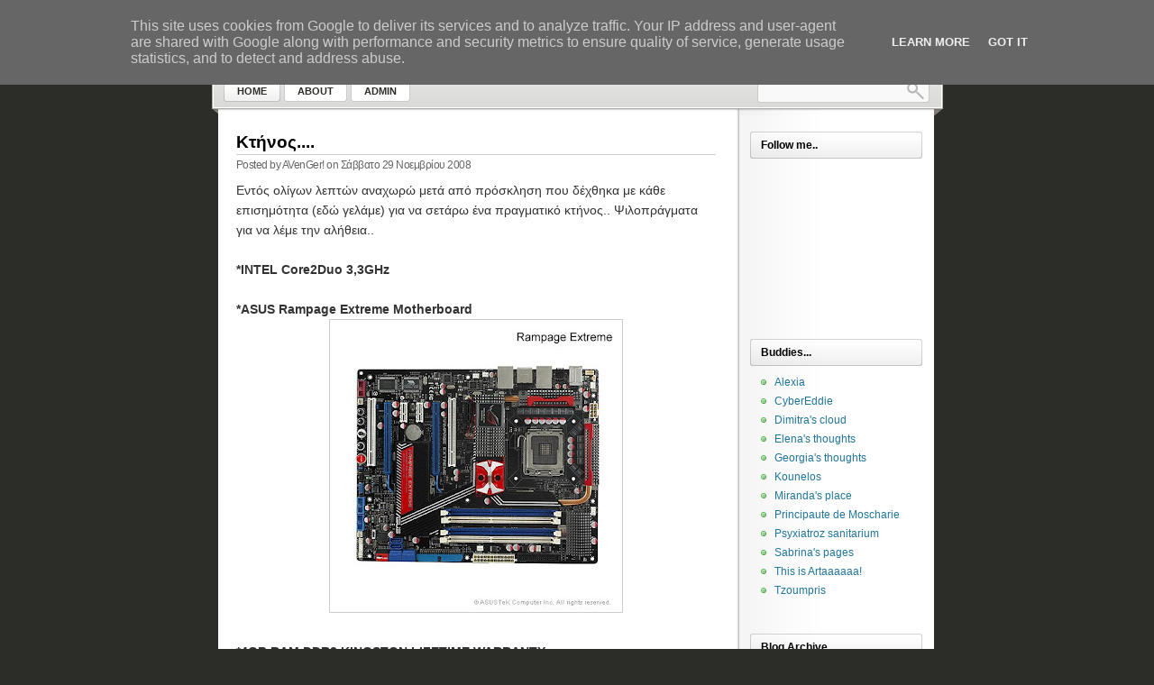

--- FILE ---
content_type: text/html; charset=UTF-8
request_url: http://www.nihl.gr/2008/11/blog-post_29.html?widgetType=BlogArchive&widgetId=BlogArchive1&action=toggle&dir=open&toggle=MONTHLY-1325368800000&toggleopen=MONTHLY-1225490400000
body_size: 13746
content:
<!DOCTYPE html>
<html dir='ltr' xmlns='http://www.w3.org/1999/xhtml' xmlns:b='http://www.google.com/2005/gml/b' xmlns:data='http://www.google.com/2005/gml/data' xmlns:expr='http://www.google.com/2005/gml/expr'>
<head>
<link href='https://www.blogger.com/static/v1/widgets/2944754296-widget_css_bundle.css' rel='stylesheet' type='text/css'/>
<meta content='text/html; charset=UTF-8' http-equiv='Content-Type'/>
<meta content='blogger' name='generator'/>
<link href='http://www.nihl.gr/favicon.ico' rel='icon' type='image/x-icon'/>
<link href='http://www.nihl.gr/2008/11/blog-post_29.html' rel='canonical'/>
<link rel="alternate" type="application/atom+xml" title="AVenGer&#39;s walkabout!! - Atom" href="http://www.nihl.gr/feeds/posts/default" />
<link rel="alternate" type="application/rss+xml" title="AVenGer&#39;s walkabout!! - RSS" href="http://www.nihl.gr/feeds/posts/default?alt=rss" />
<link rel="service.post" type="application/atom+xml" title="AVenGer&#39;s walkabout!! - Atom" href="https://www.blogger.com/feeds/34848110/posts/default" />

<link rel="alternate" type="application/atom+xml" title="AVenGer&#39;s walkabout!! - Atom" href="http://www.nihl.gr/feeds/3868236057298585280/comments/default" />
<!--Can't find substitution for tag [blog.ieCssRetrofitLinks]-->
<link href='https://blogger.googleusercontent.com/img/b/R29vZ2xl/AVvXsEjgg7b-QZ_gX-RaaMfYfNB6UyvZana9fhGyUB7oAyDv71d96h-GkdboP8uZH8uvIPq1Z9wxGGIN6MLHUxzv9UVjwX9_n0M5r4OLukQE1yi_OE563RxC5kz50uJ_LyZ20rhKQhj5/s320/rampage.jpg' rel='image_src'/>
<meta content='http://www.nihl.gr/2008/11/blog-post_29.html' property='og:url'/>
<meta content='Κτήνος....' property='og:title'/>
<meta content='Εντός ολίγων λεπτών αναχωρώ μετά από πρόσκληση που δέχθηκα με κάθε επισημότητα (εδώ γελάμε) για να σετάρω ένα πραγματικό κτήνος.. Ψιλοπράγμα...' property='og:description'/>
<meta content='https://blogger.googleusercontent.com/img/b/R29vZ2xl/AVvXsEjgg7b-QZ_gX-RaaMfYfNB6UyvZana9fhGyUB7oAyDv71d96h-GkdboP8uZH8uvIPq1Z9wxGGIN6MLHUxzv9UVjwX9_n0M5r4OLukQE1yi_OE563RxC5kz50uJ_LyZ20rhKQhj5/w1200-h630-p-k-no-nu/rampage.jpg' property='og:image'/>
<link href='http://shodan3000.googlepages.com/favicon.gif' rel='shortcut icon' type='image/ico'/>
<title>AVenGer's walkabout!!: Κτήνος....</title>
<style id='page-skin-1' type='text/css'><!--
/*
-----------------------------------------------
Blogger Template Style
Name:     LightWord
Designer: Klodian
URL:      www.deluxetemplates.net
Date:     June 2009
License:  This free Blogger template is licensed under the Creative Commons Attribution 3.0 License, which permits both personal and commercial use.
However, to satisfy the 'attribution' clause of the license, you are required to keep the footer links intact which provides due credit to its authors. For more specific details about the license, you may visit the URL below:
http://creativecommons.org/licenses/by/3.0/
----------------------------------------------- */
#navbar-iframe {
display: none !important;
}
/* Variable definitions
====================
<Variable name="bgcolor" description="Page Background Color"
type="color" default="#fff">
<Variable name="textcolor" description="Text Color"
type="color" default="#333">
<Variable name="linkcolor" description="Link Color"
type="color" default="#58a">
<Variable name="pagetitlecolor" description="Blog Title Color"
type="color" default="#666">
<Variable name="descriptioncolor" description="Blog Description Color"
type="color" default="#999">
<Variable name="titlecolor" description="Post Title Color"
type="color" default="#c60">
<Variable name="bordercolor" description="Border Color"
type="color" default="#ccc">
<Variable name="sidebarcolor" description="Sidebar Title Color"
type="color" default="#999">
<Variable name="sidebartextcolor" description="Sidebar Text Color"
type="color" default="#666">
<Variable name="visitedlinkcolor" description="Visited Link Color"
type="color" default="#999">
<Variable name="bodyfont" description="Text Font"
type="font" default="normal normal 100% Georgia, Serif">
<Variable name="headerfont" description="Sidebar Title Font"
type="font"
default="normal normal 78% 'Trebuchet MS',Trebuchet,Arial,Verdana,Sans-serif">
<Variable name="pagetitlefont" description="Blog Title Font"
type="font"
default="normal normal 200% Georgia, Serif">
<Variable name="descriptionfont" description="Blog Description Font"
type="font"
default="normal normal 78% 'Trebuchet MS', Trebuchet, Arial, Verdana, Sans-serif">
<Variable name="postfooterfont" description="Post Footer Font"
type="font"
default="normal normal 78% 'Trebuchet MS', Trebuchet, Arial, Verdana, Sans-serif">
<Variable name="startSide" description="Side where text starts in blog language"
type="automatic" default="left">
<Variable name="endSide" description="Side where text ends in blog language"
type="automatic" default="right">
*/
/* Use this with templates/template-twocol.html */
body {
background:#2C2C29 none repeat scroll 0 0;
color:#333333;
font-family:Georgia Serif;
font-size:small;
font-size-adjust:none;
font-stretch:normal;
font-style:normal;
font-variant:normal;
font-weight:normal;
line-height:normal;
margin:0;
text-align:center;
}
a:link {
color:#21759B;
text-decoration:none;
}
a:visited {
color:#21759B;
text-decoration:none;
}
a:hover {
color:#5588AA;
text-decoration:underline;
}
a img {
border-width:0;
}
#header-wrapper {
background:transparent url(https://blogger.googleusercontent.com/img/b/R29vZ2xl/AVvXsEhM_3xbYexAbOBpITKqStiE21f1TuqmAe2Ywib9VQz3RLAfrt93TSmgj3hqNLYh_vGFGMXo8ZDWhrMDiyltnNTs7uPK-cXtsjDWb4x9rCZ0HQT7OfQeVrdAytiyPBwzrBRVcGwY/s1600/content_top.png) no-repeat scroll 0 0;
height:113px;
width:811px;
}
#header-inner {
background-position:center center;
margin-left:auto;
margin-right:auto;
}
#header {
color:#FFFFFF;
margin-left:5px;
margin-right:5px;
margin-top:5px;
text-align:left;
}
#header h1 {
font-family:arial;
font-size:20px;
font-size-adjust:none;
font-stretch:normal;
font-style:normal;
font-variant:normal;
font-weight:bold;
letter-spacing:-1px;
line-height:normal;
margin:5px 5px 0;
padding:9px 20px 0 8px;
text-transform:none;
}
#header a {
color:#FFFFFF;
text-decoration:none;
}
#header a:hover {
color:#FFFFFF;
}
#header .description {
color:#EEEEEE;
font-family:arial;
font-size:12px;
font-size-adjust:none;
font-stretch:normal;
font-style:normal;
font-variant:normal;
font-weight:normal;
letter-spacing:0;
line-height:normal;
margin:0 5px 5px;
max-width:500px;
padding:0 20px 15px 8px;
text-transform:none;
}
#header img {
margin-left:auto;
margin-right:auto;
}
#outer-wrapper {
font-family:arial;
font-size:100%;
font-size-adjust:none;
font-stretch:normal;
font-style:normal;
font-variant:normal;
font-weight:normal;
line-height:normal;
margin:0 auto;
padding:10px;
text-align:left;
width:811px;
}
#main-wrapper {
float:left;
margin-left:20px;
margin-top:10px;
overflow:hidden;
width:532px;
}
#sidebar-wrapper {
float:right;
font-size:12px;
margin-right:10px;
overflow:hidden;
width:194px;
}
h2 {
background:#FFFFFF url(https://blogger.googleusercontent.com/img/b/R29vZ2xl/AVvXsEi_7CKJUV7fHGK89dsTvm3s69Ma0q2JwBJm7CbkTBO0gwUd7I1OW44mK9QAT5nWpay1E2uLViuXn5_YWgZ2_BE4XUnmAZ73bpI84F1bqQlf9bFpOaHpw6XmV5M6998uRN1wSCc0/s1600/sidebar_h3.png) no-repeat scroll 0 0;
color:#000000;
font-family:arial;
font-size:12px;
font-size-adjust:none;
font-stretch:normal;
font-style:normal;
font-variant:normal;
font-weight:bold;
height:22px;
letter-spacing:0;
line-height:1.4em;
margin:1.5em 0 0.75em;
padding:7px 0 1px 12px;
text-transform:none;
}
h2.date-header {
margin:1.5em 0 0.5em;
}
.post {
margin:0.5em 0 1.5em;
padding-bottom:1.5em;
}
.post h3 {
border-bottom:1px solid #CCCCCC;
color:#CC6600;
font-size:19px;
font-weight:bold;
line-height:1.4em;
margin:0.25em 0 0;
padding:0;
}
.post h3 a, .post h3 a:visited, .post h3 strong {
color:#000000;
display:block;
font-weight:bold;
text-decoration:none;
}
.post h3 strong, .post h3 a:hover {
color:#666666;
}
.post-body {
font-size:14px;
line-height:1.6em;
margin:0 0 0.75em;
}
.post-body blockquote {
line-height:1.3em;
}
.post-footer {
color:#666666;
font-family:arial;
font-size:12px;
font-size-adjust:none;
font-stretch:normal;
font-style:normal;
font-variant:normal;
font-weight:normal;
letter-spacing:-0.5px;
line-height:1.4em;
margin:3px 0 0.75em;
text-transform:none;
}
.comment-link {
margin-left:2px;
margin-right:2px;
}
.post img {
border:1px solid #CCCCCC;
padding:2px;
}
.post blockquote {
font-family:georgia;
font-style:italic;
margin:1em 20px;
}
.post blockquote p {
margin:0.75em 0;
}
.comment-author {
}
#comments h4 {
color:#666666;
font-weight:bold;
letter-spacing:0.2em;
line-height:1.4em;
margin:1em 0;
text-transform:none;
}
#comments-block {
line-height:1.6em;
margin:1em 0 1.5em;
}
#comments-block .comment-author {
background:#EEEEEE none repeat scroll 0 0;
border:1px solid #EEEEEE;
font-size:15px;
font-weight:bold;
margin-right:20px;
padding:5px;
}
#comments .blogger-comment-icon, .blogger-comment-icon {
background:#EEEEEE none repeat scroll 0 0;
border-color:#CCCCCC #CCCCCC #EEEEEE;
border-style:solid;
border-width:2px 1px 1px;
line-height:16px;
padding:5px;
}
#comments-block .comment-body {
border-left:1px solid #EEEEEE;
border-right:1px solid #EEEEEE;
margin-left:0;
margin-right:20px;
padding:7px;
}
#comments-block .comment-footer {
border-bottom:1px solid #EEEEEE;
border-left:1px solid #EEEEEE;
border-right:1px solid #EEEEEE;
font-size:11px;
line-height:1.4em;
margin:-0.25em 20px 2em 0;
padding:5px;
text-transform:none;
}
#comments-block .comment-body p {
margin:0 0 0.75em;
}
.deleted-comment {
color:gray;
font-style:italic;
}
#blog-pager-newer-link {
float:left;
}
#blog-pager-older-link {
float:right;
}
#blog-pager {
text-align:center;
}
.feed-links {
clear:both;
line-height:2.5em;
}
.sidebar {
color:#666666;
line-height:1.5em;
}
.sidebar ul {
list-style-image:none;
list-style-position:outside;
list-style-type:none;
margin:0;
padding:0;
}
.sidebar li {
background:transparent url(https://blogger.googleusercontent.com/img/b/R29vZ2xl/AVvXsEirci6OQDmGidkl7jVHDfOxMkmuwH5cRutR_Ab7vbJFG-jKHLGlxyQ3BQpQaLmkYJ5vqcgyXlxOokto4xXUjuO1y5V3JvyDkgcLr8K52u5Uby7opkmflI2jClvNn4b0NMJAXTZDdQ/s1600/poin.png) no-repeat scroll 0 0;
line-height:1.5em;
margin:0;
padding:0 0 0.25em 20px;
}
.sidebar .widget, .main .widget {
margin:0 0 1.5em;
padding:0 0 1.5em;
}
.main .Blog {
border-bottom-width:0;
}
.profile-img {
border:1px solid #CCCCCC;
float:left;
margin:0 5px 5px 0;
padding:4px;
}
.profile-data {
color:#999999;
font-family:'Trebuchet MS',Trebuchet,Arial,Verdana,Sans-serif;
font-size:78%;
font-size-adjust:none;
font-stretch:normal;
font-style:normal;
font-variant:normal;
font-weight:bold;
letter-spacing:0.1em;
line-height:1.6em;
margin:0;
text-transform:uppercase;
}
.profile-datablock {
margin:0.5em 0;
}
.profile-textblock {
line-height:1.6em;
margin:0.5em 0;
}
.profile-link {
font-family:'Trebuchet MS',Trebuchet,Arial,Verdana,Sans-serif;
font-size:78%;
font-size-adjust:none;
font-stretch:normal;
font-style:normal;
font-variant:normal;
font-weight:normal;
letter-spacing:0.1em;
line-height:normal;
text-transform:uppercase;
}
#content-wrapper {
background:#FFFFFF url(https://blogger.googleusercontent.com/img/b/R29vZ2xl/AVvXsEi1BgqcCVmoN9a1PL01Jt9rVAIxyoHLK3nGHFbsFGyllf17D-TW8Cu7HkMClAlVAyK3XOy_F3Fyu1vnC3kWB-gZn8jCrx_iekonrwqUnrcI-_3Jysa1qWiIw4NzCZqKFMJvu6F-/s1600/content_middle.png) repeat-y scroll 0 0;
margin-left:7px;
width:794px;
}
#footer {
background:transparent url(https://blogger.googleusercontent.com/img/b/R29vZ2xl/AVvXsEhTvX9pJgJA65TJZjkKti45r48GSxpuaxnsijrqH5JAV-h5lfSk3B_c_e41DI19HAD4s67cPLRD0maNeQVu6ZWpSdJ74gHHl3wMZJvjWO3LfFXIQ7QZyu3x795kEDN29k2XM7Hw/s1600/content_bottom.png) no-repeat scroll 0 0;
height:60px;
}
#footer .text {
color:#8D837B;
display:block;
font-size:10px;
padding:12px;
width:650px;
}
#footer .top {
display:block;
float:right;
height:18px;
position:relative;
right:100px;
top:-28px;
width:30px;
}
#rss-feed {
bottom:21px;
float:right;
font-size:12px;
font-weight:700;
height:30px;
left:8px;
margin-top:55px;
position:relative;
width:190px;
}
#rss-feed a, .comm_date .nr_comm a {
color:#FFFFFF;
text-decoration:none;
}
#header-search {
background:transparent url(https://blogger.googleusercontent.com/img/b/R29vZ2xl/AVvXsEiltjmUKN_apOxj_OXJ239LAUWojgMeWfHA4IdM0fXIiFPKHhDAu5NrhlrPtWPoOMqMk6EcIb3MWcdWqTibChdf9mtL7u0VsnT6_LPCa_Sdp32Wjyc8Eq_61qkxAE_kR3nrKtb1/s1600/searchbox.png) no-repeat scroll 0 0;
float:right;
height:26px;
position:relative;
right:23px;
top:25px;
width:191px;
}
#header-search #s {
background:transparent none repeat scroll 0 0;
border:0 none;
color:#ACACAB;
float:left;
margin:4px 0 0 4px;
width:154px;
}
#header-search #go {
float:right;
height:26px;
width:25px;
}
#front_menu {
float:left;
left:-616px;
overflow:hidden;
position:relative;
text-transform:uppercase;
top:0;
width:248px;
}
#front_menu li {
float:left;
list-style-image:none;
list-style-position:outside;
list-style-type:none;
margin-right:4px;
}
* html #front_menu li {
display:inline;
}
#front_menu li a {
background:transparent url(https://blogger.googleusercontent.com/img/b/R29vZ2xl/AVvXsEgLQxZsD2BNyXqUnAnNt7kUvCPuNHpFsCqnXsN4qbtBPzca043_iNfdb-xjIfPSSOF6IKd3WbShfKj5aiWywTXic33j7ETlJ6yWm7TYanYoZVt2ED2Dnw-T39uwgYbSJDJuQdoU/s1600/nav.png) no-repeat scroll left top;
color:#2C2C29;
cursor:pointer;
display:block;
font-family:Arial,Helvetica,sans-serif;
font-size:0.88em;
font-size-adjust:none;
font-stretch:normal;
font-style:normal;
font-variant:normal;
font-weight:700;
line-height:26px;
padding-left:15px;
text-decoration:none;
}
#front_menu li a span {
background:transparent url(https://blogger.googleusercontent.com/img/b/R29vZ2xl/AVvXsEgLQxZsD2BNyXqUnAnNt7kUvCPuNHpFsCqnXsN4qbtBPzca043_iNfdb-xjIfPSSOF6IKd3WbShfKj5aiWywTXic33j7ETlJ6yWm7TYanYoZVt2ED2Dnw-T39uwgYbSJDJuQdoU/s1600/nav.png) no-repeat scroll right top;
display:block;
line-height:24px;
padding-right:15px;
}
#front_menu li a:hover, #front_menu li a.s {
background-position:left bottom;
}
#front_menu li a:hover span, #front_menu li a.s span {
background-position:right bottom;
}
* html #front_menu li a, * html #front_menu li a span {
cursor:pointer;
white-space:nowrap;
width:1%;
}
* html #front_menu li a span {
position:relative;
z-index:2;
}
.widget-content {
padding-left:7px;
}

--></style>
<link href='https://www.blogger.com/dyn-css/authorization.css?targetBlogID=34848110&amp;zx=c33c9948-ec60-41cc-99f3-9aed03cc7f94' media='none' onload='if(media!=&#39;all&#39;)media=&#39;all&#39;' rel='stylesheet'/><noscript><link href='https://www.blogger.com/dyn-css/authorization.css?targetBlogID=34848110&amp;zx=c33c9948-ec60-41cc-99f3-9aed03cc7f94' rel='stylesheet'/></noscript>
<meta name='google-adsense-platform-account' content='ca-host-pub-1556223355139109'/>
<meta name='google-adsense-platform-domain' content='blogspot.com'/>

<script type="text/javascript" language="javascript">
  // Supply ads personalization default for EEA readers
  // See https://www.blogger.com/go/adspersonalization
  adsbygoogle = window.adsbygoogle || [];
  if (typeof adsbygoogle.requestNonPersonalizedAds === 'undefined') {
    adsbygoogle.requestNonPersonalizedAds = 1;
  }
</script>


</head>
<body>
<div class='navbar section' id='navbar'><div class='widget Navbar' data-version='1' id='Navbar1'><script type="text/javascript">
    function setAttributeOnload(object, attribute, val) {
      if(window.addEventListener) {
        window.addEventListener('load',
          function(){ object[attribute] = val; }, false);
      } else {
        window.attachEvent('onload', function(){ object[attribute] = val; });
      }
    }
  </script>
<div id="navbar-iframe-container"></div>
<script type="text/javascript" src="https://apis.google.com/js/platform.js"></script>
<script type="text/javascript">
      gapi.load("gapi.iframes:gapi.iframes.style.bubble", function() {
        if (gapi.iframes && gapi.iframes.getContext) {
          gapi.iframes.getContext().openChild({
              url: 'https://www.blogger.com/navbar/34848110?po\x3d3868236057298585280\x26origin\x3dhttp://www.nihl.gr',
              where: document.getElementById("navbar-iframe-container"),
              id: "navbar-iframe"
          });
        }
      });
    </script><script type="text/javascript">
(function() {
var script = document.createElement('script');
script.type = 'text/javascript';
script.src = '//pagead2.googlesyndication.com/pagead/js/google_top_exp.js';
var head = document.getElementsByTagName('head')[0];
if (head) {
head.appendChild(script);
}})();
</script>
</div></div>
<div id='outer-wrapper'><div id='wrap2'>
<!-- skip links for text browsers -->
<span id='skiplinks' style='display:none;'>
<a href='#main'>skip to main </a> |
      <a href='#sidebar'>skip to sidebar</a>
</span>
<div id='header-wrapper'>
<div id='rss-feed'>
<a href='http://www.nihl.gr/feeds/posts/default'>Subscribe via RSS</a>
<div id='header-search'>
<form action='/search' id='searchthis' method='get'><input id='s' name='q' type='text' value=''/>
<input alt='Search' id='go' src='https://blogger.googleusercontent.com/img/b/R29vZ2xl/AVvXsEi8Br_eBqQ8-_jJvm5_INLcjXfyTTlSyWT774uITdZlOmfuzoJ9NElp_S81h2IQuMg7IahEHB8F6XpPHbMC358_iEi3yPtDAqjC8QEh3sx1J4sDYb7DO-w-4ECJqAMubDQGIcAB/s1600/search.gif' title='Search' type='image'/></form></div>
<div id='front_menu'>
<li><a class='s' href='http://www.nihl.gr/' title='Home'><span>Home</span></a></li>
<li class='page_item page-item-2'><a href='http://www.nihl.gr/p/about.html' title='About'><span>About</span></a></li>
<li class='page_item page-item-3'><a href='http://www.blogger.com' title='Admin'><span>Admin</span></a></li>
</div>
</div>
<div class='header section' id='header'><div class='widget Header' data-version='1' id='Header1'>
<div id='header-inner'>
<div class='titlewrapper'>
<h1 class='title'>
<a href='http://www.nihl.gr/'>
AVenGer's walkabout!!
</a>
</h1>
</div>
<div class='descriptionwrapper'>
<p class='description'><span>
</span></p>
</div>
</div>
</div></div>
</div>
<div id='content-wrapper'>
<div id='crosscol-wrapper' style='text-align:center'>
<div class='crosscol no-items section' id='crosscol'></div>
</div>
<div id='main-wrapper'>
<div class='main section' id='main'><div class='widget Blog' data-version='1' id='Blog1'>
<div class='blog-posts hfeed'>
<!--Can't find substitution for tag [defaultAdStart]-->
<div class='post hentry uncustomized-post-template'>
<a name='3868236057298585280'></a>
<h3 class='post-title entry-title'>
<a href='http://www.nihl.gr/2008/11/blog-post_29.html'>Κτήνος....</a>
</h3>
<div class='post-footer'>
<div class='post-header-line-1'></div>
<div class='post-footer-line post-footer-line-1'>
<span class='post-author vcard'>
Posted by
<span class='fn'>AVenGer!</span>
</span>
<span class='post-timestamp'>on Σάββατο 29 Νοεμβρίου 2008</span>
</div>
<div class='post-footer-line post-footer-line-2'>
<span class='post-labels'>
</span>
<span class='post-comment-link'>
</span>
</div></div>
<div class='post-header-line-1'></div>
<div class='post-body entry-content'>
Εντός ολίγων λεπτών αναχωρώ μετά από πρόσκληση που δέχθηκα με κάθε επισημότητα (εδώ γελάμε) για να σετάρω ένα πραγματικό κτήνος.. Ψιλοπράγματα για να λέμε την αλήθεια..<br /><br /><span style="font-weight: bold;">*INTEL Core2Duo 3,3GHz</span><br /><br /><span style="font-weight: bold;">*ASUS Rampage Extreme Motherboard</span><br /><a href="https://blogger.googleusercontent.com/img/b/R29vZ2xl/AVvXsEjgg7b-QZ_gX-RaaMfYfNB6UyvZana9fhGyUB7oAyDv71d96h-GkdboP8uZH8uvIPq1Z9wxGGIN6MLHUxzv9UVjwX9_n0M5r4OLukQE1yi_OE563RxC5kz50uJ_LyZ20rhKQhj5/s1600-h/rampage.jpg" onblur="try {parent.deselectBloggerImageGracefully();} catch(e) {}"><img alt="" border="0" id="BLOGGER_PHOTO_ID_5276617923449074498" src="https://blogger.googleusercontent.com/img/b/R29vZ2xl/AVvXsEjgg7b-QZ_gX-RaaMfYfNB6UyvZana9fhGyUB7oAyDv71d96h-GkdboP8uZH8uvIPq1Z9wxGGIN6MLHUxzv9UVjwX9_n0M5r4OLukQE1yi_OE563RxC5kz50uJ_LyZ20rhKQhj5/s320/rampage.jpg" style="margin: 0px auto 10px; display: block; text-align: center; cursor: pointer; width: 320px; height: 320px;" /></a><br /><span style="font-weight: bold;">*4GB RAM DDR2 KINGSTON LIFETIME WARRANTY</span><br /><br /><span style="font-weight: bold;">*ATI 4870 GPU 1024MB RAM DDR5 GPU<br /><a href="https://blogger.googleusercontent.com/img/b/R29vZ2xl/AVvXsEj-yikjMC47ZbE7ji0TAgDEbq8qlylBSSTZ0Cmnmudn-JhENGVqcTsK9Z8F0axZnteBsI8_LhNjJXxLLRsW2Iv3SqyInMRM_PguOw9ltiCKEl8jObmRB3bOVYJPQ-6tXWcvUBhd/s1600-h/4870hd.jpg" onblur="try {parent.deselectBloggerImageGracefully();} catch(e) {}"><img alt="" border="0" id="BLOGGER_PHOTO_ID_5276618502771381234" src="https://blogger.googleusercontent.com/img/b/R29vZ2xl/AVvXsEj-yikjMC47ZbE7ji0TAgDEbq8qlylBSSTZ0Cmnmudn-JhENGVqcTsK9Z8F0axZnteBsI8_LhNjJXxLLRsW2Iv3SqyInMRM_PguOw9ltiCKEl8jObmRB3bOVYJPQ-6tXWcvUBhd/s320/4870hd.jpg" style="margin: 0px auto 10px; display: block; text-align: center; cursor: pointer; width: 320px; height: 320px;" /></a>*ASUS Arctic Lion Square CPU Cooler<br /><a href="https://blogger.googleusercontent.com/img/b/R29vZ2xl/AVvXsEiVJQibNVT-I_Us7qY8Nd2CFYqsqTHMSMa_ewRknfw6rgZrgKH4E5TGpr49Mh8JXDgpUutr7aeC69mD6Bm59B2Uhx2oxe80CLop1uht1V9X1p6HNOhN8E-zP4Ug4gQ-Ak7RpNrx/s1600-h/arct+lion.jpg" onblur="try {parent.deselectBloggerImageGracefully();} catch(e) {}"><img alt="" border="0" id="BLOGGER_PHOTO_ID_5276623293295046226" src="https://blogger.googleusercontent.com/img/b/R29vZ2xl/AVvXsEiVJQibNVT-I_Us7qY8Nd2CFYqsqTHMSMa_ewRknfw6rgZrgKH4E5TGpr49Mh8JXDgpUutr7aeC69mD6Bm59B2Uhx2oxe80CLop1uht1V9X1p6HNOhN8E-zP4Ug4gQ-Ak7RpNrx/s320/arct+lion.jpg" style="margin: 0px auto 10px; display: block; text-align: center; cursor: pointer; width: 320px; height: 320px;" /></a><br /></span><span style="font-weight: bold;"> *650Watt Zalman PSU</span><br /><br /><span style="font-weight: bold;">*Thelmaltake Tai-Chi Case</span><br /><a href="https://blogger.googleusercontent.com/img/b/R29vZ2xl/AVvXsEic3b0S_84_VLy75LJLt1RdXlOPkyv37vrEp6muqPZZH0KzrXOzULMAyqLajTpFBsXi0C-E9M1_-zGNFx4IyUuPI5fgtnkxiSMq4KkVaKENgQQIcsAxuyd2WJ7E_kx4Q50XVPJp/s1600-h/tai+chi+case.jpg" onblur="try {parent.deselectBloggerImageGracefully();} catch(e) {}"><img alt="" border="0" id="BLOGGER_PHOTO_ID_5276619788570517170" src="https://blogger.googleusercontent.com/img/b/R29vZ2xl/AVvXsEic3b0S_84_VLy75LJLt1RdXlOPkyv37vrEp6muqPZZH0KzrXOzULMAyqLajTpFBsXi0C-E9M1_-zGNFx4IyUuPI5fgtnkxiSMq4KkVaKENgQQIcsAxuyd2WJ7E_kx4Q50XVPJp/s320/tai+chi+case.jpg" style="margin: 0px auto 10px; display: block; text-align: center; cursor: pointer; width: 320px; height: 254px;" /></a><br />Εντάξει μωρέ, χρέπι είναι.<br /><div style="text-align: justify;"><br />To be continued....<br /></div>
<div style='clear: both;'></div>
</div>
<div class='post-footer'>
<div class='post-footer-line post-footer-line-1'>
<span class='reaction-buttons'>
</span>
<span class='star-ratings'>
</span>
<span class='post-backlinks post-comment-link'>
</span>
<span class='post-icons'>
<span class='item-control blog-admin pid-1695342504'>
<a href='https://www.blogger.com/post-edit.g?blogID=34848110&postID=3868236057298585280&from=pencil' title='Επεξεργασία ανάρτησης'>
<img alt='' class='icon-action' height='18' src='http://www.blogger.com/img/icon18_edit_allbkg.gif' width='18'/>
</a>
</span>
</span>
</div>
<div class='post-footer-line post-footer-line-3'>
<span class='post-location'>
</span>
</div>
</div>
</div>
<div class='comments' id='comments'>
<a name='comments'></a>
<h4>
0
comments:
        
</h4>
<dl id='comments-block'>
</dl>
<p class='comment-footer'>
<a href='https://www.blogger.com/comment/fullpage/post/34848110/3868236057298585280' onclick='javascript:window.open(this.href, "bloggerPopup", "toolbar=0,location=0,statusbar=1,menubar=0,scrollbars=yes,width=640,height=500"); return false;'>Δημοσίευση σχολίου</a>
</p>
<div id='backlinks-container'>
<div id='Blog1_backlinks-container'>
</div>
</div>
</div>
<!--Can't find substitution for tag [adEnd]-->
</div>
<div class='blog-pager' id='blog-pager'>
<span id='blog-pager-newer-link'>
<a class='blog-pager-newer-link' href='http://www.nihl.gr/2008/12/shadows-in-night.html' id='Blog1_blog-pager-newer-link' title='Νεότερη ανάρτηση'>Νεότερη ανάρτηση</a>
</span>
<span id='blog-pager-older-link'>
<a class='blog-pager-older-link' href='http://www.nihl.gr/2008/11/dreamfall-collectors-edition.html' id='Blog1_blog-pager-older-link' title='Παλαιότερη Ανάρτηση'>Παλαιότερη Ανάρτηση</a>
</span>
<a class='home-link' href='http://www.nihl.gr/'>Αρχική σελίδα</a>
</div>
<div class='clear'></div>
</div></div>
</div>
<div id='sidebar-wrapper'>
<div class='sidebar section' id='sidebar'>
<div class='widget Followers' data-version='1' id='Followers1'>
<h2 class='title'>Follow me..</h2>
<div class='widget-content'>
<div id='Followers1-wrapper'>
<div style='margin-right:2px;'>
<div><script type="text/javascript" src="https://apis.google.com/js/platform.js"></script>
<div id="followers-iframe-container"></div>
<script type="text/javascript">
    window.followersIframe = null;
    function followersIframeOpen(url) {
      gapi.load("gapi.iframes", function() {
        if (gapi.iframes && gapi.iframes.getContext) {
          window.followersIframe = gapi.iframes.getContext().openChild({
            url: url,
            where: document.getElementById("followers-iframe-container"),
            messageHandlersFilter: gapi.iframes.CROSS_ORIGIN_IFRAMES_FILTER,
            messageHandlers: {
              '_ready': function(obj) {
                window.followersIframe.getIframeEl().height = obj.height;
              },
              'reset': function() {
                window.followersIframe.close();
                followersIframeOpen("https://www.blogger.com/followers/frame/34848110?colors\x3dCgt0cmFuc3BhcmVudBILdHJhbnNwYXJlbnQaByM2NjY2NjYiByM1NTg4YWEqByNmZmZmZmYyByNjYzY2MDA6ByM2NjY2NjZCByM1NTg4YWFKByM5OTk5OTlSByM1NTg4YWFaC3RyYW5zcGFyZW50\x26pageSize\x3d21\x26hl\x3del\x26origin\x3dhttp://www.nihl.gr");
              },
              'open': function(url) {
                window.followersIframe.close();
                followersIframeOpen(url);
              }
            }
          });
        }
      });
    }
    followersIframeOpen("https://www.blogger.com/followers/frame/34848110?colors\x3dCgt0cmFuc3BhcmVudBILdHJhbnNwYXJlbnQaByM2NjY2NjYiByM1NTg4YWEqByNmZmZmZmYyByNjYzY2MDA6ByM2NjY2NjZCByM1NTg4YWFKByM5OTk5OTlSByM1NTg4YWFaC3RyYW5zcGFyZW50\x26pageSize\x3d21\x26hl\x3del\x26origin\x3dhttp://www.nihl.gr");
  </script></div>
</div>
</div>
<div class='clear'></div>
</div>
</div><div class='widget LinkList' data-version='1' id='LinkList1'>
<h2>Buddies...</h2>
<div class='widget-content'>
<ul>
<li><a href='http://kokkinotriantafillo.blogspot.com/'>Alexia</a></li>
<li><a href='http://www.cybereddie.gr/'>CyberEddie</a></li>
<li><a href='http://majestik165.blogspot.com/'>Dimitra's cloud</a></li>
<li><a href='http://destin-amour.blogspot.com/'>Elena's thoughts</a></li>
<li><a href='http://gia-wk.blogspot.com/'>Georgia's thoughts</a></li>
<li><a href='http://bunnyindanger.blogspot.com/'>Kounelos</a></li>
<li><a href='http://mirandaki.blogspot.com/'>Miranda's place</a></li>
<li><a href='http://moscharia.blogspot.com/'>Principaute de Moscharie</a></li>
<li><a href='http://psyxiatroz.pblogs.gr/'>Psyxiatroz sanitarium</a></li>
<li><a href='http://sabrina-konstantina-mypages.blogspot.com/'>Sabrina's pages</a></li>
<li><a href='http://this-is-arta.blogspot.com/'>This is Artaaaaaa!</a></li>
<li><a href='http://tzoubris.blogspot.com/'>Tzoumpris</a></li>
</ul>
<div class='clear'></div>
</div>
</div><div class='widget BlogArchive' data-version='1' id='BlogArchive1'>
<h2>Blog Archive</h2>
<div class='widget-content'>
<div id='ArchiveList'>
<div id='BlogArchive1_ArchiveList'>
<ul>
<li class='archivedate collapsed'>
<a class='toggle' href='//www.nihl.gr/2008/11/blog-post_29.html?widgetType=BlogArchive&widgetId=BlogArchive1&action=toggle&dir=open&toggle=YEARLY-1609452000000&toggleopen=MONTHLY-1225490400000'>
<span class='zippy'>

              &#9658;
            
</span>
</a>
<a class='post-count-link' href='http://www.nihl.gr/2021/'>2021</a>
<span class='post-count' dir='ltr'>(1)</span>
<ul>
<li class='archivedate collapsed'>
<a class='toggle' href='//www.nihl.gr/2008/11/blog-post_29.html?widgetType=BlogArchive&widgetId=BlogArchive1&action=toggle&dir=open&toggle=MONTHLY-1630443600000&toggleopen=MONTHLY-1225490400000'>
<span class='zippy'>

              &#9658;
            
</span>
</a>
<a class='post-count-link' href='http://www.nihl.gr/2021/09/'>Σεπτεμβρίου</a>
<span class='post-count' dir='ltr'>(1)</span>
</li>
</ul>
</li>
</ul>
<ul>
<li class='archivedate collapsed'>
<a class='toggle' href='//www.nihl.gr/2008/11/blog-post_29.html?widgetType=BlogArchive&widgetId=BlogArchive1&action=toggle&dir=open&toggle=YEARLY-1356991200000&toggleopen=MONTHLY-1225490400000'>
<span class='zippy'>

              &#9658;
            
</span>
</a>
<a class='post-count-link' href='http://www.nihl.gr/2013/'>2013</a>
<span class='post-count' dir='ltr'>(3)</span>
<ul>
<li class='archivedate collapsed'>
<a class='toggle' href='//www.nihl.gr/2008/11/blog-post_29.html?widgetType=BlogArchive&widgetId=BlogArchive1&action=toggle&dir=open&toggle=MONTHLY-1375304400000&toggleopen=MONTHLY-1225490400000'>
<span class='zippy'>

              &#9658;
            
</span>
</a>
<a class='post-count-link' href='http://www.nihl.gr/2013/08/'>Αυγούστου</a>
<span class='post-count' dir='ltr'>(1)</span>
</li>
</ul>
<ul>
<li class='archivedate collapsed'>
<a class='toggle' href='//www.nihl.gr/2008/11/blog-post_29.html?widgetType=BlogArchive&widgetId=BlogArchive1&action=toggle&dir=open&toggle=MONTHLY-1364763600000&toggleopen=MONTHLY-1225490400000'>
<span class='zippy'>

              &#9658;
            
</span>
</a>
<a class='post-count-link' href='http://www.nihl.gr/2013/04/'>Απριλίου</a>
<span class='post-count' dir='ltr'>(1)</span>
</li>
</ul>
<ul>
<li class='archivedate collapsed'>
<a class='toggle' href='//www.nihl.gr/2008/11/blog-post_29.html?widgetType=BlogArchive&widgetId=BlogArchive1&action=toggle&dir=open&toggle=MONTHLY-1359669600000&toggleopen=MONTHLY-1225490400000'>
<span class='zippy'>

              &#9658;
            
</span>
</a>
<a class='post-count-link' href='http://www.nihl.gr/2013/02/'>Φεβρουαρίου</a>
<span class='post-count' dir='ltr'>(1)</span>
</li>
</ul>
</li>
</ul>
<ul>
<li class='archivedate collapsed'>
<a class='toggle' href='//www.nihl.gr/2008/11/blog-post_29.html?widgetType=BlogArchive&widgetId=BlogArchive1&action=toggle&dir=open&toggle=YEARLY-1325368800000&toggleopen=MONTHLY-1225490400000'>
<span class='zippy'>

              &#9658;
            
</span>
</a>
<a class='post-count-link' href='http://www.nihl.gr/2012/'>2012</a>
<span class='post-count' dir='ltr'>(10)</span>
<ul>
<li class='archivedate collapsed'>
<a class='toggle' href='//www.nihl.gr/2008/11/blog-post_29.html?widgetType=BlogArchive&widgetId=BlogArchive1&action=toggle&dir=open&toggle=MONTHLY-1343768400000&toggleopen=MONTHLY-1225490400000'>
<span class='zippy'>

              &#9658;
            
</span>
</a>
<a class='post-count-link' href='http://www.nihl.gr/2012/08/'>Αυγούστου</a>
<span class='post-count' dir='ltr'>(1)</span>
</li>
</ul>
<ul>
<li class='archivedate collapsed'>
<a class='toggle' href='//www.nihl.gr/2008/11/blog-post_29.html?widgetType=BlogArchive&widgetId=BlogArchive1&action=toggle&dir=open&toggle=MONTHLY-1338498000000&toggleopen=MONTHLY-1225490400000'>
<span class='zippy'>

              &#9658;
            
</span>
</a>
<a class='post-count-link' href='http://www.nihl.gr/2012/06/'>Ιουνίου</a>
<span class='post-count' dir='ltr'>(2)</span>
</li>
</ul>
<ul>
<li class='archivedate collapsed'>
<a class='toggle' href='//www.nihl.gr/2008/11/blog-post_29.html?widgetType=BlogArchive&widgetId=BlogArchive1&action=toggle&dir=open&toggle=MONTHLY-1335819600000&toggleopen=MONTHLY-1225490400000'>
<span class='zippy'>

              &#9658;
            
</span>
</a>
<a class='post-count-link' href='http://www.nihl.gr/2012/05/'>Μαΐου</a>
<span class='post-count' dir='ltr'>(1)</span>
</li>
</ul>
<ul>
<li class='archivedate collapsed'>
<a class='toggle' href='//www.nihl.gr/2008/11/blog-post_29.html?widgetType=BlogArchive&widgetId=BlogArchive1&action=toggle&dir=open&toggle=MONTHLY-1333227600000&toggleopen=MONTHLY-1225490400000'>
<span class='zippy'>

              &#9658;
            
</span>
</a>
<a class='post-count-link' href='http://www.nihl.gr/2012/04/'>Απριλίου</a>
<span class='post-count' dir='ltr'>(2)</span>
</li>
</ul>
<ul>
<li class='archivedate collapsed'>
<a class='toggle' href='//www.nihl.gr/2008/11/blog-post_29.html?widgetType=BlogArchive&widgetId=BlogArchive1&action=toggle&dir=open&toggle=MONTHLY-1330552800000&toggleopen=MONTHLY-1225490400000'>
<span class='zippy'>

              &#9658;
            
</span>
</a>
<a class='post-count-link' href='http://www.nihl.gr/2012/03/'>Μαρτίου</a>
<span class='post-count' dir='ltr'>(3)</span>
</li>
</ul>
<ul>
<li class='archivedate collapsed'>
<a class='toggle' href='//www.nihl.gr/2008/11/blog-post_29.html?widgetType=BlogArchive&widgetId=BlogArchive1&action=toggle&dir=open&toggle=MONTHLY-1325368800000&toggleopen=MONTHLY-1225490400000'>
<span class='zippy'>

              &#9658;
            
</span>
</a>
<a class='post-count-link' href='http://www.nihl.gr/2012/01/'>Ιανουαρίου</a>
<span class='post-count' dir='ltr'>(1)</span>
</li>
</ul>
</li>
</ul>
<ul>
<li class='archivedate collapsed'>
<a class='toggle' href='//www.nihl.gr/2008/11/blog-post_29.html?widgetType=BlogArchive&widgetId=BlogArchive1&action=toggle&dir=open&toggle=YEARLY-1293832800000&toggleopen=MONTHLY-1225490400000'>
<span class='zippy'>

              &#9658;
            
</span>
</a>
<a class='post-count-link' href='http://www.nihl.gr/2011/'>2011</a>
<span class='post-count' dir='ltr'>(37)</span>
<ul>
<li class='archivedate collapsed'>
<a class='toggle' href='//www.nihl.gr/2008/11/blog-post_29.html?widgetType=BlogArchive&widgetId=BlogArchive1&action=toggle&dir=open&toggle=MONTHLY-1322690400000&toggleopen=MONTHLY-1225490400000'>
<span class='zippy'>

              &#9658;
            
</span>
</a>
<a class='post-count-link' href='http://www.nihl.gr/2011/12/'>Δεκεμβρίου</a>
<span class='post-count' dir='ltr'>(3)</span>
</li>
</ul>
<ul>
<li class='archivedate collapsed'>
<a class='toggle' href='//www.nihl.gr/2008/11/blog-post_29.html?widgetType=BlogArchive&widgetId=BlogArchive1&action=toggle&dir=open&toggle=MONTHLY-1320098400000&toggleopen=MONTHLY-1225490400000'>
<span class='zippy'>

              &#9658;
            
</span>
</a>
<a class='post-count-link' href='http://www.nihl.gr/2011/11/'>Νοεμβρίου</a>
<span class='post-count' dir='ltr'>(2)</span>
</li>
</ul>
<ul>
<li class='archivedate collapsed'>
<a class='toggle' href='//www.nihl.gr/2008/11/blog-post_29.html?widgetType=BlogArchive&widgetId=BlogArchive1&action=toggle&dir=open&toggle=MONTHLY-1317416400000&toggleopen=MONTHLY-1225490400000'>
<span class='zippy'>

              &#9658;
            
</span>
</a>
<a class='post-count-link' href='http://www.nihl.gr/2011/10/'>Οκτωβρίου</a>
<span class='post-count' dir='ltr'>(1)</span>
</li>
</ul>
<ul>
<li class='archivedate collapsed'>
<a class='toggle' href='//www.nihl.gr/2008/11/blog-post_29.html?widgetType=BlogArchive&widgetId=BlogArchive1&action=toggle&dir=open&toggle=MONTHLY-1314824400000&toggleopen=MONTHLY-1225490400000'>
<span class='zippy'>

              &#9658;
            
</span>
</a>
<a class='post-count-link' href='http://www.nihl.gr/2011/09/'>Σεπτεμβρίου</a>
<span class='post-count' dir='ltr'>(7)</span>
</li>
</ul>
<ul>
<li class='archivedate collapsed'>
<a class='toggle' href='//www.nihl.gr/2008/11/blog-post_29.html?widgetType=BlogArchive&widgetId=BlogArchive1&action=toggle&dir=open&toggle=MONTHLY-1312146000000&toggleopen=MONTHLY-1225490400000'>
<span class='zippy'>

              &#9658;
            
</span>
</a>
<a class='post-count-link' href='http://www.nihl.gr/2011/08/'>Αυγούστου</a>
<span class='post-count' dir='ltr'>(2)</span>
</li>
</ul>
<ul>
<li class='archivedate collapsed'>
<a class='toggle' href='//www.nihl.gr/2008/11/blog-post_29.html?widgetType=BlogArchive&widgetId=BlogArchive1&action=toggle&dir=open&toggle=MONTHLY-1309467600000&toggleopen=MONTHLY-1225490400000'>
<span class='zippy'>

              &#9658;
            
</span>
</a>
<a class='post-count-link' href='http://www.nihl.gr/2011/07/'>Ιουλίου</a>
<span class='post-count' dir='ltr'>(3)</span>
</li>
</ul>
<ul>
<li class='archivedate collapsed'>
<a class='toggle' href='//www.nihl.gr/2008/11/blog-post_29.html?widgetType=BlogArchive&widgetId=BlogArchive1&action=toggle&dir=open&toggle=MONTHLY-1306875600000&toggleopen=MONTHLY-1225490400000'>
<span class='zippy'>

              &#9658;
            
</span>
</a>
<a class='post-count-link' href='http://www.nihl.gr/2011/06/'>Ιουνίου</a>
<span class='post-count' dir='ltr'>(5)</span>
</li>
</ul>
<ul>
<li class='archivedate collapsed'>
<a class='toggle' href='//www.nihl.gr/2008/11/blog-post_29.html?widgetType=BlogArchive&widgetId=BlogArchive1&action=toggle&dir=open&toggle=MONTHLY-1304197200000&toggleopen=MONTHLY-1225490400000'>
<span class='zippy'>

              &#9658;
            
</span>
</a>
<a class='post-count-link' href='http://www.nihl.gr/2011/05/'>Μαΐου</a>
<span class='post-count' dir='ltr'>(2)</span>
</li>
</ul>
<ul>
<li class='archivedate collapsed'>
<a class='toggle' href='//www.nihl.gr/2008/11/blog-post_29.html?widgetType=BlogArchive&widgetId=BlogArchive1&action=toggle&dir=open&toggle=MONTHLY-1301605200000&toggleopen=MONTHLY-1225490400000'>
<span class='zippy'>

              &#9658;
            
</span>
</a>
<a class='post-count-link' href='http://www.nihl.gr/2011/04/'>Απριλίου</a>
<span class='post-count' dir='ltr'>(1)</span>
</li>
</ul>
<ul>
<li class='archivedate collapsed'>
<a class='toggle' href='//www.nihl.gr/2008/11/blog-post_29.html?widgetType=BlogArchive&widgetId=BlogArchive1&action=toggle&dir=open&toggle=MONTHLY-1298930400000&toggleopen=MONTHLY-1225490400000'>
<span class='zippy'>

              &#9658;
            
</span>
</a>
<a class='post-count-link' href='http://www.nihl.gr/2011/03/'>Μαρτίου</a>
<span class='post-count' dir='ltr'>(4)</span>
</li>
</ul>
<ul>
<li class='archivedate collapsed'>
<a class='toggle' href='//www.nihl.gr/2008/11/blog-post_29.html?widgetType=BlogArchive&widgetId=BlogArchive1&action=toggle&dir=open&toggle=MONTHLY-1296511200000&toggleopen=MONTHLY-1225490400000'>
<span class='zippy'>

              &#9658;
            
</span>
</a>
<a class='post-count-link' href='http://www.nihl.gr/2011/02/'>Φεβρουαρίου</a>
<span class='post-count' dir='ltr'>(2)</span>
</li>
</ul>
<ul>
<li class='archivedate collapsed'>
<a class='toggle' href='//www.nihl.gr/2008/11/blog-post_29.html?widgetType=BlogArchive&widgetId=BlogArchive1&action=toggle&dir=open&toggle=MONTHLY-1293832800000&toggleopen=MONTHLY-1225490400000'>
<span class='zippy'>

              &#9658;
            
</span>
</a>
<a class='post-count-link' href='http://www.nihl.gr/2011/01/'>Ιανουαρίου</a>
<span class='post-count' dir='ltr'>(5)</span>
</li>
</ul>
</li>
</ul>
<ul>
<li class='archivedate collapsed'>
<a class='toggle' href='//www.nihl.gr/2008/11/blog-post_29.html?widgetType=BlogArchive&widgetId=BlogArchive1&action=toggle&dir=open&toggle=YEARLY-1262296800000&toggleopen=MONTHLY-1225490400000'>
<span class='zippy'>

              &#9658;
            
</span>
</a>
<a class='post-count-link' href='http://www.nihl.gr/2010/'>2010</a>
<span class='post-count' dir='ltr'>(46)</span>
<ul>
<li class='archivedate collapsed'>
<a class='toggle' href='//www.nihl.gr/2008/11/blog-post_29.html?widgetType=BlogArchive&widgetId=BlogArchive1&action=toggle&dir=open&toggle=MONTHLY-1291154400000&toggleopen=MONTHLY-1225490400000'>
<span class='zippy'>

              &#9658;
            
</span>
</a>
<a class='post-count-link' href='http://www.nihl.gr/2010/12/'>Δεκεμβρίου</a>
<span class='post-count' dir='ltr'>(7)</span>
</li>
</ul>
<ul>
<li class='archivedate collapsed'>
<a class='toggle' href='//www.nihl.gr/2008/11/blog-post_29.html?widgetType=BlogArchive&widgetId=BlogArchive1&action=toggle&dir=open&toggle=MONTHLY-1288562400000&toggleopen=MONTHLY-1225490400000'>
<span class='zippy'>

              &#9658;
            
</span>
</a>
<a class='post-count-link' href='http://www.nihl.gr/2010/11/'>Νοεμβρίου</a>
<span class='post-count' dir='ltr'>(3)</span>
</li>
</ul>
<ul>
<li class='archivedate collapsed'>
<a class='toggle' href='//www.nihl.gr/2008/11/blog-post_29.html?widgetType=BlogArchive&widgetId=BlogArchive1&action=toggle&dir=open&toggle=MONTHLY-1285880400000&toggleopen=MONTHLY-1225490400000'>
<span class='zippy'>

              &#9658;
            
</span>
</a>
<a class='post-count-link' href='http://www.nihl.gr/2010/10/'>Οκτωβρίου</a>
<span class='post-count' dir='ltr'>(1)</span>
</li>
</ul>
<ul>
<li class='archivedate collapsed'>
<a class='toggle' href='//www.nihl.gr/2008/11/blog-post_29.html?widgetType=BlogArchive&widgetId=BlogArchive1&action=toggle&dir=open&toggle=MONTHLY-1283288400000&toggleopen=MONTHLY-1225490400000'>
<span class='zippy'>

              &#9658;
            
</span>
</a>
<a class='post-count-link' href='http://www.nihl.gr/2010/09/'>Σεπτεμβρίου</a>
<span class='post-count' dir='ltr'>(4)</span>
</li>
</ul>
<ul>
<li class='archivedate collapsed'>
<a class='toggle' href='//www.nihl.gr/2008/11/blog-post_29.html?widgetType=BlogArchive&widgetId=BlogArchive1&action=toggle&dir=open&toggle=MONTHLY-1280610000000&toggleopen=MONTHLY-1225490400000'>
<span class='zippy'>

              &#9658;
            
</span>
</a>
<a class='post-count-link' href='http://www.nihl.gr/2010/08/'>Αυγούστου</a>
<span class='post-count' dir='ltr'>(4)</span>
</li>
</ul>
<ul>
<li class='archivedate collapsed'>
<a class='toggle' href='//www.nihl.gr/2008/11/blog-post_29.html?widgetType=BlogArchive&widgetId=BlogArchive1&action=toggle&dir=open&toggle=MONTHLY-1277931600000&toggleopen=MONTHLY-1225490400000'>
<span class='zippy'>

              &#9658;
            
</span>
</a>
<a class='post-count-link' href='http://www.nihl.gr/2010/07/'>Ιουλίου</a>
<span class='post-count' dir='ltr'>(6)</span>
</li>
</ul>
<ul>
<li class='archivedate collapsed'>
<a class='toggle' href='//www.nihl.gr/2008/11/blog-post_29.html?widgetType=BlogArchive&widgetId=BlogArchive1&action=toggle&dir=open&toggle=MONTHLY-1275339600000&toggleopen=MONTHLY-1225490400000'>
<span class='zippy'>

              &#9658;
            
</span>
</a>
<a class='post-count-link' href='http://www.nihl.gr/2010/06/'>Ιουνίου</a>
<span class='post-count' dir='ltr'>(1)</span>
</li>
</ul>
<ul>
<li class='archivedate collapsed'>
<a class='toggle' href='//www.nihl.gr/2008/11/blog-post_29.html?widgetType=BlogArchive&widgetId=BlogArchive1&action=toggle&dir=open&toggle=MONTHLY-1272661200000&toggleopen=MONTHLY-1225490400000'>
<span class='zippy'>

              &#9658;
            
</span>
</a>
<a class='post-count-link' href='http://www.nihl.gr/2010/05/'>Μαΐου</a>
<span class='post-count' dir='ltr'>(4)</span>
</li>
</ul>
<ul>
<li class='archivedate collapsed'>
<a class='toggle' href='//www.nihl.gr/2008/11/blog-post_29.html?widgetType=BlogArchive&widgetId=BlogArchive1&action=toggle&dir=open&toggle=MONTHLY-1270069200000&toggleopen=MONTHLY-1225490400000'>
<span class='zippy'>

              &#9658;
            
</span>
</a>
<a class='post-count-link' href='http://www.nihl.gr/2010/04/'>Απριλίου</a>
<span class='post-count' dir='ltr'>(1)</span>
</li>
</ul>
<ul>
<li class='archivedate collapsed'>
<a class='toggle' href='//www.nihl.gr/2008/11/blog-post_29.html?widgetType=BlogArchive&widgetId=BlogArchive1&action=toggle&dir=open&toggle=MONTHLY-1267394400000&toggleopen=MONTHLY-1225490400000'>
<span class='zippy'>

              &#9658;
            
</span>
</a>
<a class='post-count-link' href='http://www.nihl.gr/2010/03/'>Μαρτίου</a>
<span class='post-count' dir='ltr'>(2)</span>
</li>
</ul>
<ul>
<li class='archivedate collapsed'>
<a class='toggle' href='//www.nihl.gr/2008/11/blog-post_29.html?widgetType=BlogArchive&widgetId=BlogArchive1&action=toggle&dir=open&toggle=MONTHLY-1264975200000&toggleopen=MONTHLY-1225490400000'>
<span class='zippy'>

              &#9658;
            
</span>
</a>
<a class='post-count-link' href='http://www.nihl.gr/2010/02/'>Φεβρουαρίου</a>
<span class='post-count' dir='ltr'>(6)</span>
</li>
</ul>
<ul>
<li class='archivedate collapsed'>
<a class='toggle' href='//www.nihl.gr/2008/11/blog-post_29.html?widgetType=BlogArchive&widgetId=BlogArchive1&action=toggle&dir=open&toggle=MONTHLY-1262296800000&toggleopen=MONTHLY-1225490400000'>
<span class='zippy'>

              &#9658;
            
</span>
</a>
<a class='post-count-link' href='http://www.nihl.gr/2010/01/'>Ιανουαρίου</a>
<span class='post-count' dir='ltr'>(7)</span>
</li>
</ul>
</li>
</ul>
<ul>
<li class='archivedate collapsed'>
<a class='toggle' href='//www.nihl.gr/2008/11/blog-post_29.html?widgetType=BlogArchive&widgetId=BlogArchive1&action=toggle&dir=open&toggle=YEARLY-1230760800000&toggleopen=MONTHLY-1225490400000'>
<span class='zippy'>

              &#9658;
            
</span>
</a>
<a class='post-count-link' href='http://www.nihl.gr/2009/'>2009</a>
<span class='post-count' dir='ltr'>(64)</span>
<ul>
<li class='archivedate collapsed'>
<a class='toggle' href='//www.nihl.gr/2008/11/blog-post_29.html?widgetType=BlogArchive&widgetId=BlogArchive1&action=toggle&dir=open&toggle=MONTHLY-1259618400000&toggleopen=MONTHLY-1225490400000'>
<span class='zippy'>

              &#9658;
            
</span>
</a>
<a class='post-count-link' href='http://www.nihl.gr/2009/12/'>Δεκεμβρίου</a>
<span class='post-count' dir='ltr'>(5)</span>
</li>
</ul>
<ul>
<li class='archivedate collapsed'>
<a class='toggle' href='//www.nihl.gr/2008/11/blog-post_29.html?widgetType=BlogArchive&widgetId=BlogArchive1&action=toggle&dir=open&toggle=MONTHLY-1257026400000&toggleopen=MONTHLY-1225490400000'>
<span class='zippy'>

              &#9658;
            
</span>
</a>
<a class='post-count-link' href='http://www.nihl.gr/2009/11/'>Νοεμβρίου</a>
<span class='post-count' dir='ltr'>(6)</span>
</li>
</ul>
<ul>
<li class='archivedate collapsed'>
<a class='toggle' href='//www.nihl.gr/2008/11/blog-post_29.html?widgetType=BlogArchive&widgetId=BlogArchive1&action=toggle&dir=open&toggle=MONTHLY-1254344400000&toggleopen=MONTHLY-1225490400000'>
<span class='zippy'>

              &#9658;
            
</span>
</a>
<a class='post-count-link' href='http://www.nihl.gr/2009/10/'>Οκτωβρίου</a>
<span class='post-count' dir='ltr'>(7)</span>
</li>
</ul>
<ul>
<li class='archivedate collapsed'>
<a class='toggle' href='//www.nihl.gr/2008/11/blog-post_29.html?widgetType=BlogArchive&widgetId=BlogArchive1&action=toggle&dir=open&toggle=MONTHLY-1251752400000&toggleopen=MONTHLY-1225490400000'>
<span class='zippy'>

              &#9658;
            
</span>
</a>
<a class='post-count-link' href='http://www.nihl.gr/2009/09/'>Σεπτεμβρίου</a>
<span class='post-count' dir='ltr'>(5)</span>
</li>
</ul>
<ul>
<li class='archivedate collapsed'>
<a class='toggle' href='//www.nihl.gr/2008/11/blog-post_29.html?widgetType=BlogArchive&widgetId=BlogArchive1&action=toggle&dir=open&toggle=MONTHLY-1249074000000&toggleopen=MONTHLY-1225490400000'>
<span class='zippy'>

              &#9658;
            
</span>
</a>
<a class='post-count-link' href='http://www.nihl.gr/2009/08/'>Αυγούστου</a>
<span class='post-count' dir='ltr'>(3)</span>
</li>
</ul>
<ul>
<li class='archivedate collapsed'>
<a class='toggle' href='//www.nihl.gr/2008/11/blog-post_29.html?widgetType=BlogArchive&widgetId=BlogArchive1&action=toggle&dir=open&toggle=MONTHLY-1246395600000&toggleopen=MONTHLY-1225490400000'>
<span class='zippy'>

              &#9658;
            
</span>
</a>
<a class='post-count-link' href='http://www.nihl.gr/2009/07/'>Ιουλίου</a>
<span class='post-count' dir='ltr'>(5)</span>
</li>
</ul>
<ul>
<li class='archivedate collapsed'>
<a class='toggle' href='//www.nihl.gr/2008/11/blog-post_29.html?widgetType=BlogArchive&widgetId=BlogArchive1&action=toggle&dir=open&toggle=MONTHLY-1243803600000&toggleopen=MONTHLY-1225490400000'>
<span class='zippy'>

              &#9658;
            
</span>
</a>
<a class='post-count-link' href='http://www.nihl.gr/2009/06/'>Ιουνίου</a>
<span class='post-count' dir='ltr'>(4)</span>
</li>
</ul>
<ul>
<li class='archivedate collapsed'>
<a class='toggle' href='//www.nihl.gr/2008/11/blog-post_29.html?widgetType=BlogArchive&widgetId=BlogArchive1&action=toggle&dir=open&toggle=MONTHLY-1241125200000&toggleopen=MONTHLY-1225490400000'>
<span class='zippy'>

              &#9658;
            
</span>
</a>
<a class='post-count-link' href='http://www.nihl.gr/2009/05/'>Μαΐου</a>
<span class='post-count' dir='ltr'>(14)</span>
</li>
</ul>
<ul>
<li class='archivedate collapsed'>
<a class='toggle' href='//www.nihl.gr/2008/11/blog-post_29.html?widgetType=BlogArchive&widgetId=BlogArchive1&action=toggle&dir=open&toggle=MONTHLY-1238533200000&toggleopen=MONTHLY-1225490400000'>
<span class='zippy'>

              &#9658;
            
</span>
</a>
<a class='post-count-link' href='http://www.nihl.gr/2009/04/'>Απριλίου</a>
<span class='post-count' dir='ltr'>(3)</span>
</li>
</ul>
<ul>
<li class='archivedate collapsed'>
<a class='toggle' href='//www.nihl.gr/2008/11/blog-post_29.html?widgetType=BlogArchive&widgetId=BlogArchive1&action=toggle&dir=open&toggle=MONTHLY-1233439200000&toggleopen=MONTHLY-1225490400000'>
<span class='zippy'>

              &#9658;
            
</span>
</a>
<a class='post-count-link' href='http://www.nihl.gr/2009/02/'>Φεβρουαρίου</a>
<span class='post-count' dir='ltr'>(3)</span>
</li>
</ul>
<ul>
<li class='archivedate collapsed'>
<a class='toggle' href='//www.nihl.gr/2008/11/blog-post_29.html?widgetType=BlogArchive&widgetId=BlogArchive1&action=toggle&dir=open&toggle=MONTHLY-1230760800000&toggleopen=MONTHLY-1225490400000'>
<span class='zippy'>

              &#9658;
            
</span>
</a>
<a class='post-count-link' href='http://www.nihl.gr/2009/01/'>Ιανουαρίου</a>
<span class='post-count' dir='ltr'>(9)</span>
</li>
</ul>
</li>
</ul>
<ul>
<li class='archivedate expanded'>
<a class='toggle' href='//www.nihl.gr/2008/11/blog-post_29.html?widgetType=BlogArchive&widgetId=BlogArchive1&action=toggle&dir=close&toggle=YEARLY-1199138400000&toggleopen=MONTHLY-1225490400000'>
<span class='zippy toggle-open'>&#9660; </span>
</a>
<a class='post-count-link' href='http://www.nihl.gr/2008/'>2008</a>
<span class='post-count' dir='ltr'>(85)</span>
<ul>
<li class='archivedate collapsed'>
<a class='toggle' href='//www.nihl.gr/2008/11/blog-post_29.html?widgetType=BlogArchive&widgetId=BlogArchive1&action=toggle&dir=open&toggle=MONTHLY-1228082400000&toggleopen=MONTHLY-1225490400000'>
<span class='zippy'>

              &#9658;
            
</span>
</a>
<a class='post-count-link' href='http://www.nihl.gr/2008/12/'>Δεκεμβρίου</a>
<span class='post-count' dir='ltr'>(11)</span>
</li>
</ul>
<ul>
<li class='archivedate expanded'>
<a class='toggle' href='//www.nihl.gr/2008/11/blog-post_29.html?widgetType=BlogArchive&widgetId=BlogArchive1&action=toggle&dir=close&toggle=MONTHLY-1225490400000&toggleopen=MONTHLY-1225490400000'>
<span class='zippy toggle-open'>&#9660; </span>
</a>
<a class='post-count-link' href='http://www.nihl.gr/2008/11/'>Νοεμβρίου</a>
<span class='post-count' dir='ltr'>(10)</span>
<ul class='posts'>
<li><a href='http://www.nihl.gr/2008/11/blog-post_29.html'>Κτήνος....</a></li>
<li><a href='http://www.nihl.gr/2008/11/dreamfall-collectors-edition.html'>Dreamfall collectors edition!</a></li>
<li><a href='http://www.nihl.gr/2008/11/never-be-same-again.html'>Never be the same again..</a></li>
<li><a href='http://www.nihl.gr/2008/11/ubuntu-810-request-cd.html'>Ubuntu 8.10 request cd..</a></li>
<li><a href='http://www.nihl.gr/2008/11/its-immaterial-driving-away-from-home.html'>It&#39;s Immaterial - Driving Away From Home</a></li>
<li><a href='http://www.nihl.gr/2008/11/gmail-themes.html'>Gmail Themes...</a></li>
<li><a href='http://www.nihl.gr/2008/11/viruz-alertz.html'>Viruz alertz!!!</a></li>
<li><a href='http://www.nihl.gr/2008/11/blueproximity.html'>BlueProximity..</a></li>
<li><a href='http://www.nihl.gr/2008/11/long-time-no-writing.html'>Long time no .. writing..</a></li>
<li><a href='http://www.nihl.gr/2008/11/blog-post_05.html'>Κ άλλοι στίχοι...</a></li>
</ul>
</li>
</ul>
<ul>
<li class='archivedate collapsed'>
<a class='toggle' href='//www.nihl.gr/2008/11/blog-post_29.html?widgetType=BlogArchive&widgetId=BlogArchive1&action=toggle&dir=open&toggle=MONTHLY-1222808400000&toggleopen=MONTHLY-1225490400000'>
<span class='zippy'>

              &#9658;
            
</span>
</a>
<a class='post-count-link' href='http://www.nihl.gr/2008/10/'>Οκτωβρίου</a>
<span class='post-count' dir='ltr'>(11)</span>
</li>
</ul>
<ul>
<li class='archivedate collapsed'>
<a class='toggle' href='//www.nihl.gr/2008/11/blog-post_29.html?widgetType=BlogArchive&widgetId=BlogArchive1&action=toggle&dir=open&toggle=MONTHLY-1220216400000&toggleopen=MONTHLY-1225490400000'>
<span class='zippy'>

              &#9658;
            
</span>
</a>
<a class='post-count-link' href='http://www.nihl.gr/2008/09/'>Σεπτεμβρίου</a>
<span class='post-count' dir='ltr'>(8)</span>
</li>
</ul>
<ul>
<li class='archivedate collapsed'>
<a class='toggle' href='//www.nihl.gr/2008/11/blog-post_29.html?widgetType=BlogArchive&widgetId=BlogArchive1&action=toggle&dir=open&toggle=MONTHLY-1217538000000&toggleopen=MONTHLY-1225490400000'>
<span class='zippy'>

              &#9658;
            
</span>
</a>
<a class='post-count-link' href='http://www.nihl.gr/2008/08/'>Αυγούστου</a>
<span class='post-count' dir='ltr'>(3)</span>
</li>
</ul>
<ul>
<li class='archivedate collapsed'>
<a class='toggle' href='//www.nihl.gr/2008/11/blog-post_29.html?widgetType=BlogArchive&widgetId=BlogArchive1&action=toggle&dir=open&toggle=MONTHLY-1214859600000&toggleopen=MONTHLY-1225490400000'>
<span class='zippy'>

              &#9658;
            
</span>
</a>
<a class='post-count-link' href='http://www.nihl.gr/2008/07/'>Ιουλίου</a>
<span class='post-count' dir='ltr'>(2)</span>
</li>
</ul>
<ul>
<li class='archivedate collapsed'>
<a class='toggle' href='//www.nihl.gr/2008/11/blog-post_29.html?widgetType=BlogArchive&widgetId=BlogArchive1&action=toggle&dir=open&toggle=MONTHLY-1212267600000&toggleopen=MONTHLY-1225490400000'>
<span class='zippy'>

              &#9658;
            
</span>
</a>
<a class='post-count-link' href='http://www.nihl.gr/2008/06/'>Ιουνίου</a>
<span class='post-count' dir='ltr'>(2)</span>
</li>
</ul>
<ul>
<li class='archivedate collapsed'>
<a class='toggle' href='//www.nihl.gr/2008/11/blog-post_29.html?widgetType=BlogArchive&widgetId=BlogArchive1&action=toggle&dir=open&toggle=MONTHLY-1209589200000&toggleopen=MONTHLY-1225490400000'>
<span class='zippy'>

              &#9658;
            
</span>
</a>
<a class='post-count-link' href='http://www.nihl.gr/2008/05/'>Μαΐου</a>
<span class='post-count' dir='ltr'>(3)</span>
</li>
</ul>
<ul>
<li class='archivedate collapsed'>
<a class='toggle' href='//www.nihl.gr/2008/11/blog-post_29.html?widgetType=BlogArchive&widgetId=BlogArchive1&action=toggle&dir=open&toggle=MONTHLY-1206997200000&toggleopen=MONTHLY-1225490400000'>
<span class='zippy'>

              &#9658;
            
</span>
</a>
<a class='post-count-link' href='http://www.nihl.gr/2008/04/'>Απριλίου</a>
<span class='post-count' dir='ltr'>(11)</span>
</li>
</ul>
<ul>
<li class='archivedate collapsed'>
<a class='toggle' href='//www.nihl.gr/2008/11/blog-post_29.html?widgetType=BlogArchive&widgetId=BlogArchive1&action=toggle&dir=open&toggle=MONTHLY-1204322400000&toggleopen=MONTHLY-1225490400000'>
<span class='zippy'>

              &#9658;
            
</span>
</a>
<a class='post-count-link' href='http://www.nihl.gr/2008/03/'>Μαρτίου</a>
<span class='post-count' dir='ltr'>(13)</span>
</li>
</ul>
<ul>
<li class='archivedate collapsed'>
<a class='toggle' href='//www.nihl.gr/2008/11/blog-post_29.html?widgetType=BlogArchive&widgetId=BlogArchive1&action=toggle&dir=open&toggle=MONTHLY-1201816800000&toggleopen=MONTHLY-1225490400000'>
<span class='zippy'>

              &#9658;
            
</span>
</a>
<a class='post-count-link' href='http://www.nihl.gr/2008/02/'>Φεβρουαρίου</a>
<span class='post-count' dir='ltr'>(6)</span>
</li>
</ul>
<ul>
<li class='archivedate collapsed'>
<a class='toggle' href='//www.nihl.gr/2008/11/blog-post_29.html?widgetType=BlogArchive&widgetId=BlogArchive1&action=toggle&dir=open&toggle=MONTHLY-1199138400000&toggleopen=MONTHLY-1225490400000'>
<span class='zippy'>

              &#9658;
            
</span>
</a>
<a class='post-count-link' href='http://www.nihl.gr/2008/01/'>Ιανουαρίου</a>
<span class='post-count' dir='ltr'>(5)</span>
</li>
</ul>
</li>
</ul>
<ul>
<li class='archivedate collapsed'>
<a class='toggle' href='//www.nihl.gr/2008/11/blog-post_29.html?widgetType=BlogArchive&widgetId=BlogArchive1&action=toggle&dir=open&toggle=YEARLY-1167602400000&toggleopen=MONTHLY-1225490400000'>
<span class='zippy'>

              &#9658;
            
</span>
</a>
<a class='post-count-link' href='http://www.nihl.gr/2007/'>2007</a>
<span class='post-count' dir='ltr'>(54)</span>
<ul>
<li class='archivedate collapsed'>
<a class='toggle' href='//www.nihl.gr/2008/11/blog-post_29.html?widgetType=BlogArchive&widgetId=BlogArchive1&action=toggle&dir=open&toggle=MONTHLY-1196460000000&toggleopen=MONTHLY-1225490400000'>
<span class='zippy'>

              &#9658;
            
</span>
</a>
<a class='post-count-link' href='http://www.nihl.gr/2007/12/'>Δεκεμβρίου</a>
<span class='post-count' dir='ltr'>(3)</span>
</li>
</ul>
<ul>
<li class='archivedate collapsed'>
<a class='toggle' href='//www.nihl.gr/2008/11/blog-post_29.html?widgetType=BlogArchive&widgetId=BlogArchive1&action=toggle&dir=open&toggle=MONTHLY-1193868000000&toggleopen=MONTHLY-1225490400000'>
<span class='zippy'>

              &#9658;
            
</span>
</a>
<a class='post-count-link' href='http://www.nihl.gr/2007/11/'>Νοεμβρίου</a>
<span class='post-count' dir='ltr'>(10)</span>
</li>
</ul>
<ul>
<li class='archivedate collapsed'>
<a class='toggle' href='//www.nihl.gr/2008/11/blog-post_29.html?widgetType=BlogArchive&widgetId=BlogArchive1&action=toggle&dir=open&toggle=MONTHLY-1191186000000&toggleopen=MONTHLY-1225490400000'>
<span class='zippy'>

              &#9658;
            
</span>
</a>
<a class='post-count-link' href='http://www.nihl.gr/2007/10/'>Οκτωβρίου</a>
<span class='post-count' dir='ltr'>(2)</span>
</li>
</ul>
<ul>
<li class='archivedate collapsed'>
<a class='toggle' href='//www.nihl.gr/2008/11/blog-post_29.html?widgetType=BlogArchive&widgetId=BlogArchive1&action=toggle&dir=open&toggle=MONTHLY-1188594000000&toggleopen=MONTHLY-1225490400000'>
<span class='zippy'>

              &#9658;
            
</span>
</a>
<a class='post-count-link' href='http://www.nihl.gr/2007/09/'>Σεπτεμβρίου</a>
<span class='post-count' dir='ltr'>(8)</span>
</li>
</ul>
<ul>
<li class='archivedate collapsed'>
<a class='toggle' href='//www.nihl.gr/2008/11/blog-post_29.html?widgetType=BlogArchive&widgetId=BlogArchive1&action=toggle&dir=open&toggle=MONTHLY-1185915600000&toggleopen=MONTHLY-1225490400000'>
<span class='zippy'>

              &#9658;
            
</span>
</a>
<a class='post-count-link' href='http://www.nihl.gr/2007/08/'>Αυγούστου</a>
<span class='post-count' dir='ltr'>(3)</span>
</li>
</ul>
<ul>
<li class='archivedate collapsed'>
<a class='toggle' href='//www.nihl.gr/2008/11/blog-post_29.html?widgetType=BlogArchive&widgetId=BlogArchive1&action=toggle&dir=open&toggle=MONTHLY-1183237200000&toggleopen=MONTHLY-1225490400000'>
<span class='zippy'>

              &#9658;
            
</span>
</a>
<a class='post-count-link' href='http://www.nihl.gr/2007/07/'>Ιουλίου</a>
<span class='post-count' dir='ltr'>(3)</span>
</li>
</ul>
<ul>
<li class='archivedate collapsed'>
<a class='toggle' href='//www.nihl.gr/2008/11/blog-post_29.html?widgetType=BlogArchive&widgetId=BlogArchive1&action=toggle&dir=open&toggle=MONTHLY-1180645200000&toggleopen=MONTHLY-1225490400000'>
<span class='zippy'>

              &#9658;
            
</span>
</a>
<a class='post-count-link' href='http://www.nihl.gr/2007/06/'>Ιουνίου</a>
<span class='post-count' dir='ltr'>(5)</span>
</li>
</ul>
<ul>
<li class='archivedate collapsed'>
<a class='toggle' href='//www.nihl.gr/2008/11/blog-post_29.html?widgetType=BlogArchive&widgetId=BlogArchive1&action=toggle&dir=open&toggle=MONTHLY-1177966800000&toggleopen=MONTHLY-1225490400000'>
<span class='zippy'>

              &#9658;
            
</span>
</a>
<a class='post-count-link' href='http://www.nihl.gr/2007/05/'>Μαΐου</a>
<span class='post-count' dir='ltr'>(5)</span>
</li>
</ul>
<ul>
<li class='archivedate collapsed'>
<a class='toggle' href='//www.nihl.gr/2008/11/blog-post_29.html?widgetType=BlogArchive&widgetId=BlogArchive1&action=toggle&dir=open&toggle=MONTHLY-1175374800000&toggleopen=MONTHLY-1225490400000'>
<span class='zippy'>

              &#9658;
            
</span>
</a>
<a class='post-count-link' href='http://www.nihl.gr/2007/04/'>Απριλίου</a>
<span class='post-count' dir='ltr'>(7)</span>
</li>
</ul>
<ul>
<li class='archivedate collapsed'>
<a class='toggle' href='//www.nihl.gr/2008/11/blog-post_29.html?widgetType=BlogArchive&widgetId=BlogArchive1&action=toggle&dir=open&toggle=MONTHLY-1172700000000&toggleopen=MONTHLY-1225490400000'>
<span class='zippy'>

              &#9658;
            
</span>
</a>
<a class='post-count-link' href='http://www.nihl.gr/2007/03/'>Μαρτίου</a>
<span class='post-count' dir='ltr'>(3)</span>
</li>
</ul>
<ul>
<li class='archivedate collapsed'>
<a class='toggle' href='//www.nihl.gr/2008/11/blog-post_29.html?widgetType=BlogArchive&widgetId=BlogArchive1&action=toggle&dir=open&toggle=MONTHLY-1167602400000&toggleopen=MONTHLY-1225490400000'>
<span class='zippy'>

              &#9658;
            
</span>
</a>
<a class='post-count-link' href='http://www.nihl.gr/2007/01/'>Ιανουαρίου</a>
<span class='post-count' dir='ltr'>(5)</span>
</li>
</ul>
</li>
</ul>
<ul>
<li class='archivedate collapsed'>
<a class='toggle' href='//www.nihl.gr/2008/11/blog-post_29.html?widgetType=BlogArchive&widgetId=BlogArchive1&action=toggle&dir=open&toggle=YEARLY-1136066400000&toggleopen=MONTHLY-1225490400000'>
<span class='zippy'>

              &#9658;
            
</span>
</a>
<a class='post-count-link' href='http://www.nihl.gr/2006/'>2006</a>
<span class='post-count' dir='ltr'>(19)</span>
<ul>
<li class='archivedate collapsed'>
<a class='toggle' href='//www.nihl.gr/2008/11/blog-post_29.html?widgetType=BlogArchive&widgetId=BlogArchive1&action=toggle&dir=open&toggle=MONTHLY-1164924000000&toggleopen=MONTHLY-1225490400000'>
<span class='zippy'>

              &#9658;
            
</span>
</a>
<a class='post-count-link' href='http://www.nihl.gr/2006/12/'>Δεκεμβρίου</a>
<span class='post-count' dir='ltr'>(6)</span>
</li>
</ul>
<ul>
<li class='archivedate collapsed'>
<a class='toggle' href='//www.nihl.gr/2008/11/blog-post_29.html?widgetType=BlogArchive&widgetId=BlogArchive1&action=toggle&dir=open&toggle=MONTHLY-1162332000000&toggleopen=MONTHLY-1225490400000'>
<span class='zippy'>

              &#9658;
            
</span>
</a>
<a class='post-count-link' href='http://www.nihl.gr/2006/11/'>Νοεμβρίου</a>
<span class='post-count' dir='ltr'>(1)</span>
</li>
</ul>
<ul>
<li class='archivedate collapsed'>
<a class='toggle' href='//www.nihl.gr/2008/11/blog-post_29.html?widgetType=BlogArchive&widgetId=BlogArchive1&action=toggle&dir=open&toggle=MONTHLY-1159650000000&toggleopen=MONTHLY-1225490400000'>
<span class='zippy'>

              &#9658;
            
</span>
</a>
<a class='post-count-link' href='http://www.nihl.gr/2006/10/'>Οκτωβρίου</a>
<span class='post-count' dir='ltr'>(7)</span>
</li>
</ul>
<ul>
<li class='archivedate collapsed'>
<a class='toggle' href='//www.nihl.gr/2008/11/blog-post_29.html?widgetType=BlogArchive&widgetId=BlogArchive1&action=toggle&dir=open&toggle=MONTHLY-1157058000000&toggleopen=MONTHLY-1225490400000'>
<span class='zippy'>

              &#9658;
            
</span>
</a>
<a class='post-count-link' href='http://www.nihl.gr/2006/09/'>Σεπτεμβρίου</a>
<span class='post-count' dir='ltr'>(5)</span>
</li>
</ul>
</li>
</ul>
</div>
</div>
<div class='clear'></div>
</div>
</div><div class='widget HTML' data-version='1' id='HTML5'>
<h2 class='title'>stats</h2>
<div class='widget-content'>
<center>
<!-- Histats.com  START  -->
<a href="http://www.histats.com" target="_blank" title="website free tracking"><script language="javascript" type="text/javascript">
var s_sid = 688077;var st_dominio = 4;
var cimg = 400;var cwi =200;var che =120;
</script></a>
<script language="javascript" src="http://s10.histats.com/js9.js" type="text/javascript"></script>
<noscript><a href="http://www.histats.com" target="_blank">
<img border="0" alt="website free tracking" src="http://s4.histats.com/stats/0.gif?688077&1"/></a>
</noscript>
<!-- Histats.com  END  --></center>
</div>
<div class='clear'></div>
</div></div>
</div>
<!-- spacer for skins that want sidebar and main to be the same height-->
<div class='clear'>&#160;</div>
</div>
<!-- end content-wrapper -->
<div id='footer'>
<span class='text'>
Copyright  2011 <a href='http://www.nihl.gr/'>AVenGer's walkabout!!</a>. 
Blog maintained, updated n customized by: AVenGer! - All rights reserved and reversed by: AVenGer! &#169; 2006-2012. 
Powered by <a href='http://www.blogger.com' title='Blogger'>Blogger</a><br/>
<a href='http://www.deluxetemplates.net/'>Blogger Template</a> created by <a href='http://www.deluxetemplates.net/'>Deluxe Templates</a>. Wordpress theme by <a href='http://students.info.uaic.ro/~andrei.luca/blog/' title='Andrei Luca'>Andrei Luca</a></span>
<a class='top' href='#' title='Go to top'></a>
</div>
</div></div>
<!-- end outer-wrapper -->
<script src='http://www.google-analytics.com/urchin.js' type='text/javascript'>
</script>
<script type='text/javascript'>
_uacct = "UA-913965-1";
urchinTracker();

</script>
<!--It is your responsibility to notify your visitors about cookies used and data collected on your blog. Blogger makes a standard notification available for you to use on your blog, and you can customize it or replace with your own notice. See http://www.blogger.com/go/cookiechoices for more details.-->
<script defer='' src='/js/cookienotice.js'></script>
<script>
    document.addEventListener('DOMContentLoaded', function(event) {
      window.cookieChoices && cookieChoices.showCookieConsentBar && cookieChoices.showCookieConsentBar(
          (window.cookieOptions && cookieOptions.msg) || 'This site uses cookies from Google to deliver its services and to analyze traffic. Your IP address and user-agent are shared with Google along with performance and security metrics to ensure quality of service, generate usage statistics, and to detect and address abuse.',
          (window.cookieOptions && cookieOptions.close) || 'Got it',
          (window.cookieOptions && cookieOptions.learn) || 'Learn More',
          (window.cookieOptions && cookieOptions.link) || 'https://www.blogger.com/go/blogspot-cookies');
    });
  </script>

<script type="text/javascript" src="https://www.blogger.com/static/v1/widgets/3845888474-widgets.js"></script>
<script type='text/javascript'>
window['__wavt'] = 'AOuZoY5-cXa9dLOtKEqo78oj9yMXM_XdKA:1768727067499';_WidgetManager._Init('//www.blogger.com/rearrange?blogID\x3d34848110','//www.nihl.gr/2008/11/blog-post_29.html','34848110');
_WidgetManager._SetDataContext([{'name': 'blog', 'data': {'blogId': '34848110', 'title': 'AVenGer\x27s walkabout!!', 'url': 'http://www.nihl.gr/2008/11/blog-post_29.html', 'canonicalUrl': 'http://www.nihl.gr/2008/11/blog-post_29.html', 'homepageUrl': 'http://www.nihl.gr/', 'searchUrl': 'http://www.nihl.gr/search', 'canonicalHomepageUrl': 'http://www.nihl.gr/', 'blogspotFaviconUrl': 'http://www.nihl.gr/favicon.ico', 'bloggerUrl': 'https://www.blogger.com', 'hasCustomDomain': true, 'httpsEnabled': false, 'enabledCommentProfileImages': true, 'gPlusViewType': 'FILTERED_POSTMOD', 'adultContent': false, 'analyticsAccountNumber': '', 'encoding': 'UTF-8', 'locale': 'el', 'localeUnderscoreDelimited': 'el', 'languageDirection': 'ltr', 'isPrivate': false, 'isMobile': false, 'isMobileRequest': false, 'mobileClass': '', 'isPrivateBlog': false, 'isDynamicViewsAvailable': true, 'feedLinks': '\x3clink rel\x3d\x22alternate\x22 type\x3d\x22application/atom+xml\x22 title\x3d\x22AVenGer\x26#39;s walkabout!! - Atom\x22 href\x3d\x22http://www.nihl.gr/feeds/posts/default\x22 /\x3e\n\x3clink rel\x3d\x22alternate\x22 type\x3d\x22application/rss+xml\x22 title\x3d\x22AVenGer\x26#39;s walkabout!! - RSS\x22 href\x3d\x22http://www.nihl.gr/feeds/posts/default?alt\x3drss\x22 /\x3e\n\x3clink rel\x3d\x22service.post\x22 type\x3d\x22application/atom+xml\x22 title\x3d\x22AVenGer\x26#39;s walkabout!! - Atom\x22 href\x3d\x22https://www.blogger.com/feeds/34848110/posts/default\x22 /\x3e\n\n\x3clink rel\x3d\x22alternate\x22 type\x3d\x22application/atom+xml\x22 title\x3d\x22AVenGer\x26#39;s walkabout!! - Atom\x22 href\x3d\x22http://www.nihl.gr/feeds/3868236057298585280/comments/default\x22 /\x3e\n', 'meTag': '', 'adsenseHostId': 'ca-host-pub-1556223355139109', 'adsenseHasAds': false, 'adsenseAutoAds': false, 'boqCommentIframeForm': true, 'loginRedirectParam': '', 'view': '', 'dynamicViewsCommentsSrc': '//www.blogblog.com/dynamicviews/4224c15c4e7c9321/js/comments.js', 'dynamicViewsScriptSrc': '//www.blogblog.com/dynamicviews/2dfa401275732ff9', 'plusOneApiSrc': 'https://apis.google.com/js/platform.js', 'disableGComments': true, 'interstitialAccepted': false, 'sharing': {'platforms': [{'name': '\u039b\u03ae\u03c8\u03b7 \u03c3\u03c5\u03bd\u03b4\u03ad\u03c3\u03bc\u03bf\u03c5', 'key': 'link', 'shareMessage': '\u039b\u03ae\u03c8\u03b7 \u03c3\u03c5\u03bd\u03b4\u03ad\u03c3\u03bc\u03bf\u03c5', 'target': ''}, {'name': 'Facebook', 'key': 'facebook', 'shareMessage': '\u039a\u03bf\u03b9\u03bd\u03bf\u03c0\u03bf\u03af\u03b7\u03c3\u03b7 \u03c3\u03c4\u03bf Facebook', 'target': 'facebook'}, {'name': 'BlogThis!', 'key': 'blogThis', 'shareMessage': 'BlogThis!', 'target': 'blog'}, {'name': 'X', 'key': 'twitter', 'shareMessage': '\u039a\u03bf\u03b9\u03bd\u03bf\u03c0\u03bf\u03af\u03b7\u03c3\u03b7 \u03c3\u03c4\u03bf X', 'target': 'twitter'}, {'name': 'Pinterest', 'key': 'pinterest', 'shareMessage': '\u039a\u03bf\u03b9\u03bd\u03bf\u03c0\u03bf\u03af\u03b7\u03c3\u03b7 \u03c3\u03c4\u03bf Pinterest', 'target': 'pinterest'}, {'name': '\u0397\u03bb\u03b5\u03ba\u03c4\u03c1\u03bf\u03bd\u03b9\u03ba\u03cc \u03c4\u03b1\u03c7\u03c5\u03b4\u03c1\u03bf\u03bc\u03b5\u03af\u03bf', 'key': 'email', 'shareMessage': '\u0397\u03bb\u03b5\u03ba\u03c4\u03c1\u03bf\u03bd\u03b9\u03ba\u03cc \u03c4\u03b1\u03c7\u03c5\u03b4\u03c1\u03bf\u03bc\u03b5\u03af\u03bf', 'target': 'email'}], 'disableGooglePlus': true, 'googlePlusShareButtonWidth': 0, 'googlePlusBootstrap': '\x3cscript type\x3d\x22text/javascript\x22\x3ewindow.___gcfg \x3d {\x27lang\x27: \x27el\x27};\x3c/script\x3e'}, 'hasCustomJumpLinkMessage': false, 'jumpLinkMessage': '\u0394\u03b9\u03b1\u03b2\u03ac\u03c3\u03c4\u03b5 \u03c0\u03b5\u03c1\u03b9\u03c3\u03c3\u03cc\u03c4\u03b5\u03c1\u03b1', 'pageType': 'item', 'postId': '3868236057298585280', 'postImageThumbnailUrl': 'https://blogger.googleusercontent.com/img/b/R29vZ2xl/AVvXsEjgg7b-QZ_gX-RaaMfYfNB6UyvZana9fhGyUB7oAyDv71d96h-GkdboP8uZH8uvIPq1Z9wxGGIN6MLHUxzv9UVjwX9_n0M5r4OLukQE1yi_OE563RxC5kz50uJ_LyZ20rhKQhj5/s72-c/rampage.jpg', 'postImageUrl': 'https://blogger.googleusercontent.com/img/b/R29vZ2xl/AVvXsEjgg7b-QZ_gX-RaaMfYfNB6UyvZana9fhGyUB7oAyDv71d96h-GkdboP8uZH8uvIPq1Z9wxGGIN6MLHUxzv9UVjwX9_n0M5r4OLukQE1yi_OE563RxC5kz50uJ_LyZ20rhKQhj5/s320/rampage.jpg', 'pageName': '\u039a\u03c4\u03ae\u03bd\u03bf\u03c2....', 'pageTitle': 'AVenGer\x27s walkabout!!: \u039a\u03c4\u03ae\u03bd\u03bf\u03c2....'}}, {'name': 'features', 'data': {}}, {'name': 'messages', 'data': {'edit': '\u0395\u03c0\u03b5\u03be\u03b5\u03c1\u03b3\u03b1\u03c3\u03af\u03b1', 'linkCopiedToClipboard': '\u039f \u03c3\u03cd\u03bd\u03b4\u03b5\u03c3\u03bc\u03bf\u03c2 \u03b1\u03bd\u03c4\u03b9\u03b3\u03c1\u03ac\u03c6\u03b7\u03ba\u03b5 \u03c3\u03c4\u03bf \u03c0\u03c1\u03cc\u03c7\u03b5\u03b9\u03c1\u03bf!', 'ok': '\u039f\u039a', 'postLink': '\u03a3\u03cd\u03bd\u03b4\u03b5\u03c3\u03bc\u03bf\u03c2 \u03b1\u03bd\u03ac\u03c1\u03c4\u03b7\u03c3\u03b7\u03c2'}}, {'name': 'template', 'data': {'name': 'custom', 'localizedName': '\u03a0\u03c1\u03bf\u03c3\u03b1\u03c1\u03bc\u03bf\u03c3\u03bc\u03ad\u03bd\u03bf', 'isResponsive': false, 'isAlternateRendering': false, 'isCustom': true}}, {'name': 'view', 'data': {'classic': {'name': 'classic', 'url': '?view\x3dclassic'}, 'flipcard': {'name': 'flipcard', 'url': '?view\x3dflipcard'}, 'magazine': {'name': 'magazine', 'url': '?view\x3dmagazine'}, 'mosaic': {'name': 'mosaic', 'url': '?view\x3dmosaic'}, 'sidebar': {'name': 'sidebar', 'url': '?view\x3dsidebar'}, 'snapshot': {'name': 'snapshot', 'url': '?view\x3dsnapshot'}, 'timeslide': {'name': 'timeslide', 'url': '?view\x3dtimeslide'}, 'isMobile': false, 'title': '\u039a\u03c4\u03ae\u03bd\u03bf\u03c2....', 'description': '\u0395\u03bd\u03c4\u03cc\u03c2 \u03bf\u03bb\u03af\u03b3\u03c9\u03bd \u03bb\u03b5\u03c0\u03c4\u03ce\u03bd \u03b1\u03bd\u03b1\u03c7\u03c9\u03c1\u03ce \u03bc\u03b5\u03c4\u03ac \u03b1\u03c0\u03cc \u03c0\u03c1\u03cc\u03c3\u03ba\u03bb\u03b7\u03c3\u03b7 \u03c0\u03bf\u03c5 \u03b4\u03ad\u03c7\u03b8\u03b7\u03ba\u03b1 \u03bc\u03b5 \u03ba\u03ac\u03b8\u03b5 \u03b5\u03c0\u03b9\u03c3\u03b7\u03bc\u03cc\u03c4\u03b7\u03c4\u03b1 (\u03b5\u03b4\u03ce \u03b3\u03b5\u03bb\u03ac\u03bc\u03b5) \u03b3\u03b9\u03b1 \u03bd\u03b1 \u03c3\u03b5\u03c4\u03ac\u03c1\u03c9 \u03ad\u03bd\u03b1 \u03c0\u03c1\u03b1\u03b3\u03bc\u03b1\u03c4\u03b9\u03ba\u03cc \u03ba\u03c4\u03ae\u03bd\u03bf\u03c2.. \u03a8\u03b9\u03bb\u03bf\u03c0\u03c1\u03ac\u03b3\u03bc\u03b1...', 'featuredImage': 'https://blogger.googleusercontent.com/img/b/R29vZ2xl/AVvXsEjgg7b-QZ_gX-RaaMfYfNB6UyvZana9fhGyUB7oAyDv71d96h-GkdboP8uZH8uvIPq1Z9wxGGIN6MLHUxzv9UVjwX9_n0M5r4OLukQE1yi_OE563RxC5kz50uJ_LyZ20rhKQhj5/s320/rampage.jpg', 'url': 'http://www.nihl.gr/2008/11/blog-post_29.html', 'type': 'item', 'isSingleItem': true, 'isMultipleItems': false, 'isError': false, 'isPage': false, 'isPost': true, 'isHomepage': false, 'isArchive': false, 'isLabelSearch': false, 'postId': 3868236057298585280}}]);
_WidgetManager._RegisterWidget('_NavbarView', new _WidgetInfo('Navbar1', 'navbar', document.getElementById('Navbar1'), {}, 'displayModeFull'));
_WidgetManager._RegisterWidget('_HeaderView', new _WidgetInfo('Header1', 'header', document.getElementById('Header1'), {}, 'displayModeFull'));
_WidgetManager._RegisterWidget('_BlogView', new _WidgetInfo('Blog1', 'main', document.getElementById('Blog1'), {'cmtInteractionsEnabled': false, 'lightboxEnabled': true, 'lightboxModuleUrl': 'https://www.blogger.com/static/v1/jsbin/3070809434-lbx__el.js', 'lightboxCssUrl': 'https://www.blogger.com/static/v1/v-css/828616780-lightbox_bundle.css'}, 'displayModeFull'));
_WidgetManager._RegisterWidget('_FollowersView', new _WidgetInfo('Followers1', 'sidebar', document.getElementById('Followers1'), {}, 'displayModeFull'));
_WidgetManager._RegisterWidget('_LinkListView', new _WidgetInfo('LinkList1', 'sidebar', document.getElementById('LinkList1'), {}, 'displayModeFull'));
_WidgetManager._RegisterWidget('_BlogArchiveView', new _WidgetInfo('BlogArchive1', 'sidebar', document.getElementById('BlogArchive1'), {'languageDirection': 'ltr', 'loadingMessage': '\u03a6\u03cc\u03c1\u03c4\u03c9\u03c3\u03b7\x26hellip;'}, 'displayModeFull'));
_WidgetManager._RegisterWidget('_HTMLView', new _WidgetInfo('HTML5', 'sidebar', document.getElementById('HTML5'), {}, 'displayModeFull'));
</script>
</body>
</html>